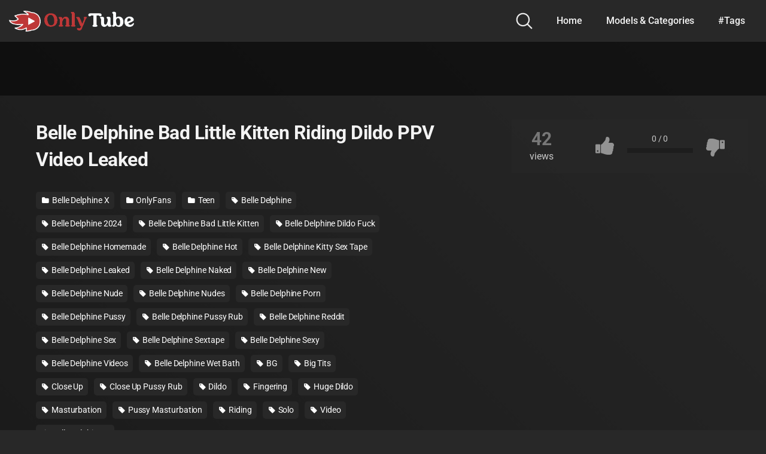

--- FILE ---
content_type: text/html; charset=UTF-8
request_url: https://onlytube.org/belle-delphine-bad-little-kitten-riding-dildo-ppv-video-leaked/
body_size: 15121
content:
<!DOCTYPE html><html lang="en-US" prefix="og: https://ogp.me/ns#"><head><meta charset="UTF-8"><meta name="viewport" content="width=device-width, initial-scale=1, shrink-to-fit=no"><link rel="profile" href="https://gmpg.org/xfn/11"><meta property="fb:app_id" content="966242223397117" /><meta property="og:url" content="https://onlytube.org/belle-delphine-bad-little-kitten-riding-dildo-ppv-video-leaked/" /><meta property="og:type" content="article" /><meta property="og:title" content="Belle Delphine Bad Little Kitten Riding Dildo PPV Video Leaked" /><meta property="og:description" content="Belle Delphine Bad Little Kitten Riding Dildo PPV Video Leaked" /><meta property="og:image" content="https://onlytube.org/wp-content/uploads/2024/05/thumb-1-53.jpg" /><meta property="og:image:width" content="200" /><meta property="og:image:height" content="200" /><meta name="twitter:card" content="summary"><meta name="twitter:title" content="Belle Delphine Bad Little Kitten Riding Dildo PPV Video Leaked"><meta name="twitter:description" content="Belle Delphine Bad Little Kitten Riding Dildo PPV Video Leaked"><meta name="twitter:image" content="https://onlytube.org/wp-content/uploads/2024/05/thumb-1-53.jpg"><title>Belle Delphine Bad Little Kitten Riding Dildo PPV Video Leaked - OnlyTube.org</title><meta name="robots" content="follow, index, max-snippet:-1, max-video-preview:-1, max-image-preview:large"/><link rel="canonical" href="https://onlytube.org/belle-delphine-bad-little-kitten-riding-dildo-ppv-video-leaked/" /><meta property="og:locale" content="en_US" /><meta property="og:type" content="article" /><meta property="og:title" content="Belle Delphine Bad Little Kitten Riding Dildo PPV Video Leaked - OnlyTube.org" /><meta property="og:description" content="[...]&lt;p&gt;&lt;a class=&quot;btn btn-primary wpst-read-more-link&quot; href=&quot;https://onlytube.org/belle-delphine-bad-little-kitten-riding-dildo-ppv-video-leaked/&quot;&gt;Read More...&lt;/a&gt;&lt;/p&gt;" /><meta property="og:url" content="https://onlytube.org/belle-delphine-bad-little-kitten-riding-dildo-ppv-video-leaked/" /><meta property="og:site_name" content="OnlyTube.org" /><meta property="article:tag" content="Belle Delphine" /><meta property="article:tag" content="Belle Delphine 2024" /><meta property="article:tag" content="Belle Delphine Bad Little Kitten" /><meta property="article:tag" content="Belle Delphine Dildo Fuck" /><meta property="article:tag" content="Belle Delphine Homemade" /><meta property="article:tag" content="Belle Delphine Hot" /><meta property="article:tag" content="Belle Delphine Kitty Sex Tape" /><meta property="article:tag" content="Belle Delphine Leaked" /><meta property="article:tag" content="Belle Delphine Naked" /><meta property="article:tag" content="Belle Delphine New" /><meta property="article:tag" content="Belle Delphine Nude" /><meta property="article:tag" content="Belle Delphine Nudes" /><meta property="article:tag" content="Belle Delphine Porn" /><meta property="article:tag" content="Belle Delphine Pussy" /><meta property="article:tag" content="Belle Delphine Pussy Rub" /><meta property="article:tag" content="Belle Delphine Reddit" /><meta property="article:tag" content="Belle Delphine Sex" /><meta property="article:tag" content="Belle Delphine Sextape" /><meta property="article:tag" content="Belle Delphine Sexy" /><meta property="article:tag" content="Belle Delphine Videos" /><meta property="article:tag" content="Belle Delphine Wet Bath" /><meta property="article:tag" content="BG" /><meta property="article:tag" content="Big Tits" /><meta property="article:tag" content="Close Up" /><meta property="article:tag" content="Close Up Pussy Rub" /><meta property="article:tag" content="Dildo" /><meta property="article:tag" content="Fingering" /><meta property="article:tag" content="Huge Dildo" /><meta property="article:tag" content="Masturbation" /><meta property="article:tag" content="Pussy Masturbation" /><meta property="article:tag" content="Riding" /><meta property="article:tag" content="Solo" /><meta property="article:tag" content="Video" /><meta property="article:section" content="Belle Delphine X" /><meta property="og:image" content="https://onlytube.org/wp-content/uploads/2024/05/thumb-1-53.jpg" /><meta property="og:image:secure_url" content="https://onlytube.org/wp-content/uploads/2024/05/thumb-1-53.jpg" /><meta property="og:image:width" content="720" /><meta property="og:image:height" content="720" /><meta property="og:image:alt" content="Belle Delphine Bad Little Kitten Riding Dildo PPV Video Leaked" /><meta property="og:image:type" content="image/jpeg" /><meta name="twitter:card" content="summary_large_image" /><meta name="twitter:title" content="Belle Delphine Bad Little Kitten Riding Dildo PPV Video Leaked - OnlyTube.org" /><meta name="twitter:description" content="[...]&lt;p&gt;&lt;a class=&quot;btn btn-primary wpst-read-more-link&quot; href=&quot;https://onlytube.org/belle-delphine-bad-little-kitten-riding-dildo-ppv-video-leaked/&quot;&gt;Read More...&lt;/a&gt;&lt;/p&gt;" /><meta name="twitter:image" content="https://onlytube.org/wp-content/uploads/2024/05/thumb-1-53.jpg" /><meta name="twitter:label1" content="Written by" /><meta name="twitter:data1" content="admin" /><meta name="twitter:label2" content="Time to read" /><meta name="twitter:data2" content="Less than a minute" /><link rel='dns-prefetch' href='//vjs.zencdn.net' /><link rel='dns-prefetch' href='//unpkg.com' /><link rel='dns-prefetch' href='//www.googletagmanager.com' /><link rel='dns-prefetch' href='//fonts.googleapis.com' /><link rel="alternate" type="application/rss+xml" title="OnlyTube.org &raquo; Feed" href="https://onlytube.org/feed/" /><link rel="alternate" type="application/rss+xml" title="OnlyTube.org &raquo; Comments Feed" href="https://onlytube.org/comments/feed/" /><link rel="alternate" type="application/rss+xml" title="OnlyTube.org &raquo; Belle Delphine Bad Little Kitten Riding Dildo PPV Video Leaked Comments Feed" href="https://onlytube.org/belle-delphine-bad-little-kitten-riding-dildo-ppv-video-leaked/feed/" /><link rel="alternate" title="oEmbed (JSON)" type="application/json+oembed" href="https://onlytube.org/wp-json/oembed/1.0/embed?url=https%3A%2F%2Fonlytube.org%2Fbelle-delphine-bad-little-kitten-riding-dildo-ppv-video-leaked%2F" /><link rel="alternate" title="oEmbed (XML)" type="text/xml+oembed" href="https://onlytube.org/wp-json/oembed/1.0/embed?url=https%3A%2F%2Fonlytube.org%2Fbelle-delphine-bad-little-kitten-riding-dildo-ppv-video-leaked%2F&#038;format=xml" /><link data-optimized="2" rel="stylesheet" href="https://onlytube.org/wp-content/litespeed/css/33f98c715304de9b209f03529d82d764.css?ver=bc772" /> <script type="text/javascript" src="https://onlytube.org/wp-includes/js/jquery/jquery.min.js?ver=3.7.1" id="jquery-core-js"></script> <script data-optimized="1" type="text/javascript" src="https://onlytube.org/wp-content/litespeed/js/b04c8992c1e2c20c4281d550037391c4.js?ver=5cf4f" id="jquery-migrate-js" defer data-deferred="1"></script> 
 <script type="text/javascript" src="https://www.googletagmanager.com/gtag/js?id=GT-NGWVLPKL" id="google_gtagjs-js" defer data-deferred="1"></script> <script type="text/javascript" id="google_gtagjs-js-after" src="[data-uri]" defer></script> <link rel="https://api.w.org/" href="https://onlytube.org/wp-json/" /><link rel="alternate" title="JSON" type="application/json" href="https://onlytube.org/wp-json/wp/v2/posts/36257" /><link rel="EditURI" type="application/rsd+xml" title="RSD" href="https://onlytube.org/xmlrpc.php?rsd" /><meta name="generator" content="WordPress 6.9" /><link rel='shortlink' href='https://onlytube.org/?p=36257' /><meta name="generator" content="Site Kit by Google 1.171.0" /><link rel="pingback" href="https://onlytube.org/xmlrpc.php"><meta name="mobile-web-app-capable" content="yes"><meta name="apple-mobile-web-app-capable" content="yes"><meta name="apple-mobile-web-app-title" content="OnlyTube.org - Leaked Premium OnlyFans Amateur Porn Private XXX Content Video&#039;s in Full 4k/HD"><link rel="icon" href="https://onlytube.org/wp-content/uploads/2024/02/favico_red-150x112.png" sizes="32x32" /><link rel="icon" href="https://onlytube.org/wp-content/uploads/2024/02/favico_red.png" sizes="192x192" /><link rel="apple-touch-icon" href="https://onlytube.org/wp-content/uploads/2024/02/favico_red.png" /><meta name="msapplication-TileImage" content="https://onlytube.org/wp-content/uploads/2024/02/favico_red.png" /></head><body class="wp-singular post-template-default single single-post postid-36257 single-format-standard wp-custom-logo wp-embed-responsive wp-theme-kolortube"><div class="body-gradient"></div><div class="site" id="page"><div id="wrapper-navbar" itemscope itemtype="https://schema.org/WebSite"><a class="skip-link sr-only sr-only-focusable" href="#content">Skip to content</a><nav class="navbar navbar-expand-md navbar-dark"><div class="bg-darken"></div><div class="container container-lg nav-container">
<a href="https://onlytube.org/" class="navbar-brand custom-logo-link" rel="home"><img data-lazyloaded="1" src="[data-uri]" width="669" height="112" data-src="https://onlytube.org/wp-content/uploads/2024/02/red_white_01.png" class="img-fluid" alt="OnlyTube.org" decoding="async" fetchpriority="high" data-srcset="https://onlytube.org/wp-content/uploads/2024/02/red_white_01.png 669w, https://onlytube.org/wp-content/uploads/2024/02/red_white_01-300x50.png 300w, https://onlytube.org/wp-content/uploads/2024/02/red_white_01-400x67.png 400w" data-sizes="(max-width: 669px) 100vw, 669px" /><noscript><img width="669" height="112" src="https://onlytube.org/wp-content/uploads/2024/02/red_white_01.png" class="img-fluid" alt="OnlyTube.org" decoding="async" fetchpriority="high" srcset="https://onlytube.org/wp-content/uploads/2024/02/red_white_01.png 669w, https://onlytube.org/wp-content/uploads/2024/02/red_white_01-300x50.png 300w, https://onlytube.org/wp-content/uploads/2024/02/red_white_01-400x67.png 400w" sizes="(max-width: 669px) 100vw, 669px" /></noscript></a><div class="search-nav"><div class="header-search-toggle">
<img data-lazyloaded="1" src="[data-uri]" data-src="https://onlytube.org/wp-content/themes/kolortube/img/search.svg" width="28" height="28" style="fill: rgba(255,255,255,0.9)!important;"><noscript><img src="https://onlytube.org/wp-content/themes/kolortube/img/search.svg" width="28" height="28" style="fill: rgba(255,255,255,0.9)!important;"></noscript></div>
<button class="navbar-toggler hamburger hamburger--slider" type="button" data-toggle="collapse" data-target="#navbarNavDropdown" aria-controls="navbarNavDropdown" aria-expanded="false" aria-label="Toggle navigation">
<span class="hamburger-box">
<span class="hamburger-inner"></span>
</span>
</button><div id="navbarNavDropdown" class="collapse navbar-collapse"><ul id="menu-main-menu" class="navbar-nav ml-auto"><li itemscope="itemscope" itemtype="https://www.schema.org/SiteNavigationElement" id="menu-item-11" class="menu-item menu-item-type-custom menu-item-object-custom menu-item-home menu-item-11 nav-item"><a title="Home" href="https://onlytube.org" class="nav-link">Home</a></li><li itemscope="itemscope" itemtype="https://www.schema.org/SiteNavigationElement" id="menu-item-12" class="menu-item menu-item-type-post_type menu-item-object-page menu-item-12 nav-item"><a title="Models &amp; Categories" href="https://onlytube.org/categories/" class="nav-link">Models &#038; Categories</a></li><li itemscope="itemscope" itemtype="https://www.schema.org/SiteNavigationElement" id="menu-item-13" class="menu-item menu-item-type-post_type menu-item-object-page menu-item-13 nav-item"><a title="#Tags" href="https://onlytube.org/tags/" class="nav-link">#Tags</a></li></ul></div></div></div></nav><div class="header-search-form"><form role="search" method="get" class="search-form" action="https://onlytube.org/">
<input type="search" class="search-field" placeholder="Search..." value="" name="s" title="Search for:" /></form></div></div><div class="wrapper" id="single-wrapper"><article id="post-36257" class="post-36257 post type-post status-publish format-standard has-post-thumbnail hentry category-belle-delphine-x category-onlyfans category-teen tag-belle-delphine tag-belle-delphine-2024 tag-belle-delphine-bad-little-kitten tag-belle-delphine-dildo-fuck tag-belle-delphine-homemade tag-belle-delphine-hot tag-belle-delphine-kitty-sex-tape tag-belle-delphine-leaked tag-belle-delphine-naked tag-belle-delphine-new tag-belle-delphine-nude tag-belle-delphine-nudes tag-belle-delphine-porn tag-belle-delphine-pussy tag-belle-delphine-pussy-rub tag-belle-delphine-reddit tag-belle-delphine-sex tag-belle-delphine-sextape tag-belle-delphine-sexy tag-belle-delphine-videos tag-belle-delphine-wet-bath tag-bg tag-big-tits tag-close-up tag-close-up-pussy-rub tag-dildo tag-fingering tag-huge-dildo tag-masturbation tag-pussy-masturbation tag-riding tag-solo tag-video actors-belle-delphine-x" itemprop="video" itemscope itemtype="https://schema.org/VideoObject"><section class="single-video-player"><div class="container"><div class="row"><div class="col-12 col-md-10 mx-auto"><div class="responsive-player video-player"><meta itemprop="author" content="admin" /><meta itemprop="name" content="Belle Delphine Bad Little Kitten Riding Dildo PPV Video Leaked" /><meta itemprop="description" content="Belle Delphine Bad Little Kitten Riding Dildo PPV Video Leaked" /><meta itemprop="duration" content="P0DT0H15M8S" /><meta itemprop="thumbnailUrl" content="https://onlytube.org/wp-content/uploads/2024/05/thumb-1-53.jpg" /><meta itemprop="contentURL" content="https://onlytube.org/videos/Belle-Delphine-Bad-Little-Kitten-Riding-Dildo-PPV-Video-Leaked.mp4" /><meta itemprop="uploadDate" content="2024-05-03T21:00:42+00:00" />
<iframe src="https://onlytube.org/wp-content/plugins/clean-tube-player/public/player-x.php?q=[base64]" frameborder="0" scrolling="no" allowfullscreen></iframe></div></div></div></div></section><section class="single-video-infos"><div class="container"><div class="row d-flex justify-content-between"><div class="col-12 col-md-8 col-left"><h1>Belle Delphine Bad Little Kitten Riding Dildo PPV Video Leaked</h1><div class="row tags-list"><div class="col-12 col-md-10"><div class="list"><a href="https://onlytube.org/category/belle-delphine-x/" class="label" title="Belle Delphine X"><i class="fa fa-folder"></i> Belle Delphine X</a><a href="https://onlytube.org/category/onlyfans/" class="label" title="OnlyFans"><i class="fa fa-folder"></i> OnlyFans</a><a href="https://onlytube.org/category/teen/" class="label" title="Teen"><i class="fa fa-folder"></i> Teen</a><a href="https://onlytube.org/tag/belle-delphine/" class="label" title="Belle Delphine"><i class="fa fa-tag"></i> Belle Delphine</a><a href="https://onlytube.org/tag/belle-delphine-2024/" class="label" title="Belle Delphine 2024"><i class="fa fa-tag"></i> Belle Delphine 2024</a><a href="https://onlytube.org/tag/belle-delphine-bad-little-kitten/" class="label" title="Belle Delphine Bad Little Kitten"><i class="fa fa-tag"></i> Belle Delphine Bad Little Kitten</a><a href="https://onlytube.org/tag/belle-delphine-dildo-fuck/" class="label" title="Belle Delphine Dildo Fuck"><i class="fa fa-tag"></i> Belle Delphine Dildo Fuck</a><a href="https://onlytube.org/tag/belle-delphine-homemade/" class="label" title="Belle Delphine Homemade"><i class="fa fa-tag"></i> Belle Delphine Homemade</a><a href="https://onlytube.org/tag/belle-delphine-hot/" class="label" title="Belle Delphine Hot"><i class="fa fa-tag"></i> Belle Delphine Hot</a><a href="https://onlytube.org/tag/belle-delphine-kitty-sex-tape/" class="label" title="Belle Delphine Kitty Sex Tape"><i class="fa fa-tag"></i> Belle Delphine Kitty Sex Tape</a><a href="https://onlytube.org/tag/belle-delphine-leaked/" class="label" title="Belle Delphine Leaked"><i class="fa fa-tag"></i> Belle Delphine Leaked</a><a href="https://onlytube.org/tag/belle-delphine-naked/" class="label" title="Belle Delphine Naked"><i class="fa fa-tag"></i> Belle Delphine Naked</a><a href="https://onlytube.org/tag/belle-delphine-new/" class="label" title="Belle Delphine New"><i class="fa fa-tag"></i> Belle Delphine New</a><a href="https://onlytube.org/tag/belle-delphine-nude/" class="label" title="Belle Delphine Nude"><i class="fa fa-tag"></i> Belle Delphine Nude</a><a href="https://onlytube.org/tag/belle-delphine-nudes/" class="label" title="Belle Delphine Nudes"><i class="fa fa-tag"></i> Belle Delphine Nudes</a><a href="https://onlytube.org/tag/belle-delphine-porn/" class="label" title="Belle Delphine Porn"><i class="fa fa-tag"></i> Belle Delphine Porn</a><a href="https://onlytube.org/tag/belle-delphine-pussy/" class="label" title="Belle Delphine Pussy"><i class="fa fa-tag"></i> Belle Delphine Pussy</a><a href="https://onlytube.org/tag/belle-delphine-pussy-rub/" class="label" title="Belle Delphine Pussy Rub"><i class="fa fa-tag"></i> Belle Delphine Pussy Rub</a><a href="https://onlytube.org/tag/belle-delphine-reddit/" class="label" title="Belle Delphine Reddit"><i class="fa fa-tag"></i> Belle Delphine Reddit</a><a href="https://onlytube.org/tag/belle-delphine-sex/" class="label" title="Belle Delphine Sex"><i class="fa fa-tag"></i> Belle Delphine Sex</a><a href="https://onlytube.org/tag/belle-delphine-sextape/" class="label" title="Belle Delphine Sextape"><i class="fa fa-tag"></i> Belle Delphine Sextape</a><a href="https://onlytube.org/tag/belle-delphine-sexy/" class="label" title="Belle Delphine Sexy"><i class="fa fa-tag"></i> Belle Delphine Sexy</a><a href="https://onlytube.org/tag/belle-delphine-videos/" class="label" title="Belle Delphine Videos"><i class="fa fa-tag"></i> Belle Delphine Videos</a><a href="https://onlytube.org/tag/belle-delphine-wet-bath/" class="label" title="Belle Delphine Wet Bath"><i class="fa fa-tag"></i> Belle Delphine Wet Bath</a><a href="https://onlytube.org/tag/bg/" class="label" title="BG"><i class="fa fa-tag"></i> BG</a><a href="https://onlytube.org/tag/big-tits/" class="label" title="Big Tits"><i class="fa fa-tag"></i> Big Tits</a><a href="https://onlytube.org/tag/close-up/" class="label" title="Close Up"><i class="fa fa-tag"></i> Close Up</a><a href="https://onlytube.org/tag/close-up-pussy-rub/" class="label" title="Close Up Pussy Rub"><i class="fa fa-tag"></i> Close Up Pussy Rub</a><a href="https://onlytube.org/tag/dildo/" class="label" title="Dildo"><i class="fa fa-tag"></i> Dildo</a><a href="https://onlytube.org/tag/fingering/" class="label" title="Fingering"><i class="fa fa-tag"></i> Fingering</a><a href="https://onlytube.org/tag/huge-dildo/" class="label" title="Huge Dildo"><i class="fa fa-tag"></i> Huge Dildo</a><a href="https://onlytube.org/tag/masturbation/" class="label" title="Masturbation"><i class="fa fa-tag"></i> Masturbation</a><a href="https://onlytube.org/tag/pussy-masturbation/" class="label" title="Pussy Masturbation"><i class="fa fa-tag"></i> Pussy Masturbation</a><a href="https://onlytube.org/tag/riding/" class="label" title="Riding"><i class="fa fa-tag"></i> Riding</a><a href="https://onlytube.org/tag/solo/" class="label" title="Solo"><i class="fa fa-tag"></i> Solo</a><a href="https://onlytube.org/tag/video/" class="label" title="Video"><i class="fa fa-tag"></i> Video</a><a href="https://onlytube.org/actor/belle-delphine-x/" class="label" title="Belle Delphine X"><i class="fa fa-star"></i> Belle Delphine X</a></div></div></div></div><div class="col-12 col-md-4"><div class="video-actions"><div id="video-views" class="video-actions-box"><span class="views-number">41</span> <span class="views-title">views</span></div><div id="video-rate" class="video-actions-box"><div class="post-like"><a href="#" data-post_id="36257" data-post_like="like"><span class="like" title="I like this"><span id="more"><i class="fa fa-thumbs-up"></i></span></a><div class="rating-likes-bar"><div class="likes"><span class="likes_count">0</span> / <span class="dislikes_count">0</span></div><div class="rating-bar"><div class="rating-bar-meter"></div></div></div>
<a href="#" data-post_id="36257" data-post_like="dislike">
<span title="I dislike this" class="qtip dislike"><span id="less"><i class="fa fa-thumbs-down fa-flip-horizontal"></i></span></span>
</a></div></div></div></div></div></div></section></article><section class="related-videos"><div class="video-loop"><div class="container container-lg p-0"><h2 class="text-center">You like this video? You will also like...</h2><div class="row no-gutters"><div class=" col-6 col-md-4 col-lg-3 col-xl-2"><div
class="video-block thumbs-rotation"
data-post-id="43363"
data-thumbs="https://onlytube.org/wp-content/uploads/2024/07/thumb-1-196.jpg,https://onlytube.org/wp-content/uploads/2024/07/thumb-2-196.jpg,https://onlytube.org/wp-content/uploads/2024/07/thumb-3-196.jpg,https://onlytube.org/wp-content/uploads/2024/07/thumb-4-196.jpg,https://onlytube.org/wp-content/uploads/2024/07/thumb-5-196.jpg"
>
<a class="thumb" href="https://onlytube.org/natalie-roush-wet-tits-in-naked-hose-play-video-leaked/"><div class="video-debounce-bar"></div><div class="lds-dual-ring"></div>
<img class="video-img img-fluid" data-src="https://onlytube.org/wp-content/uploads/2024/07/thumb-1-196-400x400.jpg" alt="Natalie Roush Wet Tits in Naked Hose Play Video Leaked"><div class="video-preview"></div>
</a>
<a class="infos" href="https://onlytube.org/natalie-roush-wet-tits-in-naked-hose-play-video-leaked/" title="Natalie Roush Wet Tits in Naked Hose Play Video Leaked">
<span class="title">Natalie Roush Wet Tits in Naked Hose Play Video Leaked</span><div class="video-datas">
<span class="views-number"><i class="fa fa-eye"></i> 91</span>
<span class="duration">06:04</span></div>
</a></div></div><div class=" col-6 col-md-4 col-lg-3 col-xl-2"><div
class="video-block thumbs-rotation"
data-post-id="53857"
data-thumbs="https://onlytube.org/wp-content/uploads/2024/11/thumb-1-128.jpg,https://onlytube.org/wp-content/uploads/2024/11/thumb-2-128.jpg,https://onlytube.org/wp-content/uploads/2024/11/thumb-3-128.jpg,https://onlytube.org/wp-content/uploads/2024/11/thumb-4-128.jpg,https://onlytube.org/wp-content/uploads/2024/11/thumb-5-128.jpg"
>
<a class="thumb" href="https://onlytube.org/utahjaz-fucked-hard-and-cum-inside-tight-pussy-video-leaked/"><div class="video-debounce-bar"></div><div class="lds-dual-ring"></div>
<img class="video-img img-fluid" data-src="https://onlytube.org/wp-content/uploads/2024/11/thumb-1-128-400x400.jpg" alt="Utahjaz Fucked Hard And Cum Inside Tight Pussy Video Leaked"><div class="video-preview"></div>
</a>
<a class="infos" href="https://onlytube.org/utahjaz-fucked-hard-and-cum-inside-tight-pussy-video-leaked/" title="Utahjaz Fucked Hard And Cum Inside Tight Pussy Video Leaked">
<span class="title">Utahjaz Fucked Hard And Cum Inside Tight Pussy Video Leaked</span><div class="video-datas">
<span class="views-number"><i class="fa fa-eye"></i> 225</span>
<span class="duration">11:21</span></div>
</a></div></div><div class=" col-6 col-md-4 col-lg-3 col-xl-2"><div
class="video-block thumbs-rotation"
data-post-id="29305"
data-thumbs="https://onlytube.org/wp-content/uploads/2024/03/thumb-1-4767.jpg,https://onlytube.org/wp-content/uploads/2024/03/thumb-2-4764.jpg,https://onlytube.org/wp-content/uploads/2024/03/thumb-4-4760.jpg,https://onlytube.org/wp-content/uploads/2024/03/thumb-5-4760.jpg"
>
<a class="thumb" href="https://onlytube.org/kleopwtrx-onlyfans-nude-dildo-masturbating-porn-video/"><div class="video-debounce-bar"></div><div class="lds-dual-ring"></div>
<img class="video-img img-fluid" data-src="https://onlytube.org/wp-content/uploads/2024/03/thumb-1-4767-400x400.jpg" alt="Kleopwtrx OnlyFans Nude Dildo Masturbating Porn Video"><div class="video-preview"></div>
</a>
<a class="infos" href="https://onlytube.org/kleopwtrx-onlyfans-nude-dildo-masturbating-porn-video/" title="Kleopwtrx OnlyFans Nude Dildo Masturbating Porn Video">
<span class="title">Kleopwtrx OnlyFans Nude Dildo Masturbating Porn Video</span><div class="video-datas">
<span class="views-number"><i class="fa fa-eye"></i> 24</span>
<span class="duration">11:02</span></div>
</a></div></div><div class=" col-6 col-md-4 col-lg-3 col-xl-2"><div
class="video-block thumbs-rotation"
data-post-id="48453"
data-thumbs="https://onlytube.org/wp-content/uploads/2024/08/thumb-1-421.jpg,https://onlytube.org/wp-content/uploads/2024/08/thumb-2-422.jpg,https://onlytube.org/wp-content/uploads/2024/08/thumb-3-422.jpg,https://onlytube.org/wp-content/uploads/2024/08/thumb-4-424.jpg,https://onlytube.org/wp-content/uploads/2024/08/thumb-5-424.jpg"
>
<a class="thumb" href="https://onlytube.org/lacy-lennon-nude-pov-blowjob-swallow-video-leaked/"><div class="video-debounce-bar"></div><div class="lds-dual-ring"></div>
<img class="video-img img-fluid" data-src="https://onlytube.org/wp-content/uploads/2024/08/thumb-1-421-400x400.jpg" alt="Lacy Lennon Nude POV Blowjob Swallow Video Leaked"><div class="video-preview"></div>
</a>
<a class="infos" href="https://onlytube.org/lacy-lennon-nude-pov-blowjob-swallow-video-leaked/" title="Lacy Lennon Nude POV Blowjob Swallow Video Leaked">
<span class="title">Lacy Lennon Nude POV Blowjob Swallow Video Leaked</span><div class="video-datas">
<span class="views-number"><i class="fa fa-eye"></i> 106</span>
<span class="duration">08:23</span></div>
</a></div></div><div class=" col-6 col-md-4 col-lg-3 col-xl-2"><div
class="video-block thumbs-rotation"
data-post-id="2334"
data-thumbs="https://onlytube.org/wp-content/uploads/2024/03/thumb-1-269.jpg,https://onlytube.org/wp-content/uploads/2024/03/thumb-2-268.jpg,https://onlytube.org/wp-content/uploads/2024/03/thumb-3-268.jpg,https://onlytube.org/wp-content/uploads/2024/03/thumb-4-269.jpg,https://onlytube.org/wp-content/uploads/2024/03/thumb-5-268.jpg"
>
<a class="thumb" href="https://onlytube.org/sophie-rain-thong-strip-ass-tease-onlyfans-video/"><div class="video-debounce-bar"></div><div class="lds-dual-ring"></div>
<img class="video-img img-fluid" data-src="https://onlytube.org/wp-content/uploads/2024/03/thumb-1-269-400x400.jpg" alt="Sophie Rain Thong Strip Ass Tease Onlyfans Video"><div class="video-preview"></div>
</a>
<a class="infos" href="https://onlytube.org/sophie-rain-thong-strip-ass-tease-onlyfans-video/" title="Sophie Rain Thong Strip Ass Tease Onlyfans Video">
<span class="title">Sophie Rain Thong Strip Ass Tease Onlyfans Video</span><div class="video-datas">
<span class="views-number"><i class="fa fa-eye"></i> 89</span>
<span class="duration">02:21</span></div>
</a></div></div><div class=" col-6 col-md-4 col-lg-3 col-xl-2"><div
class="video-block thumbs-rotation"
data-post-id="13384"
data-thumbs="https://onlytube.org/wp-content/uploads/2024/03/thumb-1-2112.jpg,https://onlytube.org/wp-content/uploads/2024/03/thumb-2-2109.jpg,https://onlytube.org/wp-content/uploads/2024/03/thumb-3-2108.jpg,https://onlytube.org/wp-content/uploads/2024/03/thumb-4-2109.jpg,https://onlytube.org/wp-content/uploads/2024/03/thumb-5-2108.jpg"
>
<a class="thumb" href="https://onlytube.org/vicky-stark-fucking-pussy-toy-video-leaked/"><div class="video-debounce-bar"></div><div class="lds-dual-ring"></div>
<img class="video-img img-fluid" data-src="https://onlytube.org/wp-content/uploads/2024/03/thumb-1-2112-400x400.jpg" alt="Vicky Stark Fucking Pussy Toy Video Leaked"><div class="video-preview"></div>
</a>
<a class="infos" href="https://onlytube.org/vicky-stark-fucking-pussy-toy-video-leaked/" title="Vicky Stark Fucking Pussy Toy Video Leaked">
<span class="title">Vicky Stark Fucking Pussy Toy Video Leaked</span><div class="video-datas">
<span class="views-number"><i class="fa fa-eye"></i> 19</span>
<span class="duration">04:41</span></div>
</a></div></div><div class=" col-6 col-md-4 col-lg-3 col-xl-2"><div
class="video-block thumbs-rotation"
data-post-id="43339"
data-thumbs="https://onlytube.org/wp-content/uploads/2024/07/thumb-1-192.jpg,https://onlytube.org/wp-content/uploads/2024/07/thumb-2-192.jpg,https://onlytube.org/wp-content/uploads/2024/07/thumb-3-192.jpg,https://onlytube.org/wp-content/uploads/2024/07/thumb-4-192.jpg,https://onlytube.org/wp-content/uploads/2024/07/thumb-5-192.jpg"
>
<a class="thumb" href="https://onlytube.org/heidi-lee-bocanegra-pussy-play/"><div class="video-debounce-bar"></div><div class="lds-dual-ring"></div>
<img class="video-img img-fluid" data-src="https://onlytube.org/wp-content/uploads/2024/07/thumb-1-192.jpg" alt="Heidi Lee Bocanegra Pussy Play"><div class="video-preview"></div>
</a>
<a class="infos" href="https://onlytube.org/heidi-lee-bocanegra-pussy-play/" title="Heidi Lee Bocanegra Pussy Play">
<span class="title">Heidi Lee Bocanegra Pussy Play</span><div class="video-datas">
<span class="views-number"><i class="fa fa-eye"></i> 40</span>
<span class="duration">01:01</span></div>
</a></div></div><div class=" col-6 col-md-4 col-lg-3 col-xl-2"><div
class="video-block thumbs-rotation"
data-post-id="3701"
data-thumbs="https://onlytube.org/wp-content/uploads/2024/03/thumb-1-497.jpg,https://onlytube.org/wp-content/uploads/2024/03/thumb-2-496.jpg,https://onlytube.org/wp-content/uploads/2024/03/thumb-3-496.jpg,https://onlytube.org/wp-content/uploads/2024/03/thumb-4-497.jpg,https://onlytube.org/wp-content/uploads/2024/03/thumb-5-494.jpg"
>
<a class="thumb" href="https://onlytube.org/brandy-gordon-bikini-strip-simulated-sex-video-leaked/"><div class="video-debounce-bar"></div><div class="lds-dual-ring"></div>
<img class="video-img img-fluid" data-src="https://onlytube.org/wp-content/uploads/2024/03/thumb-1-497-400x400.jpg" alt="Brandy Gordon Bikini Strip Simulated Sex Video Leaked"><div class="video-preview"></div>
</a>
<a class="infos" href="https://onlytube.org/brandy-gordon-bikini-strip-simulated-sex-video-leaked/" title="Brandy Gordon Bikini Strip Simulated Sex Video Leaked">
<span class="title">Brandy Gordon Bikini Strip Simulated Sex Video Leaked</span><div class="video-datas">
<span class="views-number"><i class="fa fa-eye"></i> 107</span>
<span class="duration">07:21</span></div>
</a></div></div><div class=" col-6 col-md-4 col-lg-3 col-xl-2"><div
class="video-block thumbs-rotation"
data-post-id="35565"
data-thumbs="https://onlytube.org/wp-content/uploads/2024/04/thumb-1-391.jpg,https://onlytube.org/wp-content/uploads/2024/04/thumb-2-391.jpg,https://onlytube.org/wp-content/uploads/2024/04/thumb-3-390.jpg,https://onlytube.org/wp-content/uploads/2024/04/thumb-4-391.jpg,https://onlytube.org/wp-content/uploads/2024/04/thumb-5-391.jpg"
>
<a class="thumb" href="https://onlytube.org/w-bery-booty-mirror-selfies-onlyfans-video-leaked/"><div class="video-debounce-bar"></div><div class="lds-dual-ring"></div>
<img class="video-img img-fluid" data-src="https://onlytube.org/wp-content/uploads/2024/04/thumb-1-391.jpg" alt="W.bery Booty Mirror Selfies Onlyfans Video Leaked"><div class="video-preview"></div>
</a>
<a class="infos" href="https://onlytube.org/w-bery-booty-mirror-selfies-onlyfans-video-leaked/" title="W.bery Booty Mirror Selfies Onlyfans Video Leaked">
<span class="title">W.bery Booty Mirror Selfies Onlyfans Video Leaked</span><div class="video-datas">
<span class="views-number"><i class="fa fa-eye"></i> 1761</span>
<span class="rating"><i class="fa fa-thumbs-up"></i> 0%</span>
<span class="duration">00:17</span></div>
</a></div></div><div class=" col-6 col-md-4 col-lg-3 col-xl-2"><div
class="video-block thumbs-rotation"
data-post-id="52967"
data-thumbs="https://onlytube.org/wp-content/uploads/2024/10/thumb-1-133.jpg,https://onlytube.org/wp-content/uploads/2024/10/thumb-2-132.jpg,https://onlytube.org/wp-content/uploads/2024/10/thumb-3-130.jpg,https://onlytube.org/wp-content/uploads/2024/10/thumb-4-131.jpg,https://onlytube.org/wp-content/uploads/2024/10/thumb-5-131.jpg"
>
<a class="thumb" href="https://onlytube.org/rosi-karter-nude-missionary-fucking-video-leaked/"><div class="video-debounce-bar"></div><div class="lds-dual-ring"></div>
<img class="video-img img-fluid" data-src="https://onlytube.org/wp-content/uploads/2024/10/thumb-1-133-400x400.jpg" alt="Rosi Karter Nude Missionary Fucking Video Leaked"><div class="video-preview"></div>
</a>
<a class="infos" href="https://onlytube.org/rosi-karter-nude-missionary-fucking-video-leaked/" title="Rosi Karter Nude Missionary Fucking Video Leaked">
<span class="title">Rosi Karter Nude Missionary Fucking Video Leaked</span><div class="video-datas">
<span class="views-number"><i class="fa fa-eye"></i> 200</span>
<span class="duration">08:35</span></div>
</a></div></div><div class=" col-6 col-md-4 col-lg-3 col-xl-2"><div
class="video-block thumbs-rotation"
data-post-id="44841"
data-thumbs="https://onlytube.org/wp-content/uploads/2024/07/thumb-1-442.jpg,https://onlytube.org/wp-content/uploads/2024/07/thumb-2-442.jpg,https://onlytube.org/wp-content/uploads/2024/07/thumb-3-442.jpg,https://onlytube.org/wp-content/uploads/2024/07/thumb-4-442.jpg,https://onlytube.org/wp-content/uploads/2024/07/thumb-5-441.jpg"
>
<a class="thumb" href="https://onlytube.org/tameeka-car-blowjob-cumshot-onlyfans-video-leaked/"><div class="video-debounce-bar"></div><div class="lds-dual-ring"></div>
<img class="video-img img-fluid" data-src="https://onlytube.org/wp-content/uploads/2024/07/thumb-1-442-400x400.jpg" alt="Tameeka Car Blowjob Cumshot OnlyFans Video Leaked"><div class="video-preview"></div>
</a>
<a class="infos" href="https://onlytube.org/tameeka-car-blowjob-cumshot-onlyfans-video-leaked/" title="Tameeka Car Blowjob Cumshot OnlyFans Video Leaked">
<span class="title">Tameeka Car Blowjob Cumshot OnlyFans Video Leaked</span><div class="video-datas">
<span class="views-number"><i class="fa fa-eye"></i> 104</span>
<span class="duration">10:56</span></div>
</a></div></div><div class=" col-6 col-md-4 col-lg-3 col-xl-2"><div
class="video-block thumbs-rotation"
data-post-id="12179"
data-thumbs="https://onlytube.org/wp-content/uploads/2024/03/thumb-1-1911.jpg,https://onlytube.org/wp-content/uploads/2024/03/thumb-2-1908.jpg,https://onlytube.org/wp-content/uploads/2024/03/thumb-3-1907.jpg,https://onlytube.org/wp-content/uploads/2024/03/thumb-4-1909.jpg,https://onlytube.org/wp-content/uploads/2024/03/thumb-5-1907.jpg"
>
<a class="thumb" href="https://onlytube.org/malinkaa98-lingerie-pussy-masturbation-video-leaked/"><div class="video-debounce-bar"></div><div class="lds-dual-ring"></div>
<img class="video-img img-fluid" data-src="https://onlytube.org/wp-content/uploads/2024/03/thumb-1-1911-400x400.jpg" alt="Malinkaa98 Lingerie Pussy Masturbation Video Leaked"><div class="video-preview"></div>
</a>
<a class="infos" href="https://onlytube.org/malinkaa98-lingerie-pussy-masturbation-video-leaked/" title="Malinkaa98 Lingerie Pussy Masturbation Video Leaked">
<span class="title">Malinkaa98 Lingerie Pussy Masturbation Video Leaked</span><div class="video-datas">
<span class="views-number"><i class="fa fa-eye"></i> 70</span>
<span class="duration">10:07</span></div>
</a></div></div></div></div></div><div class="text-center">
<a class="btn btn-primary" href="https://onlytube.org/category/malinkaa98/">Show more related videos</a></div></section><section class="single-video-comments"><div class="container"><div class="row"><div class="col-12 col-md-6 mx-auto"><div class="comments-area" id="comments"><div id="respond" class="comment-respond"><h3 id="reply-title" class="comment-reply-title">Leave a Reply <small><a rel="nofollow" id="cancel-comment-reply-link" href="/belle-delphine-bad-little-kitten-riding-dildo-ppv-video-leaked/#respond" style="display:none;">Cancel reply</a></small></h3><p class="must-log-in">
You must be <a href="#wpst-login">logged in</a> to post a comment.</p></div></div></div></div></div></section></div><div id="wrapper-footer"><div class="container"><div class="row text-center"><div class="col-md-12"><footer class="site-footer" id="colophon"><div class="footer-menu-container"><div class="menu-footer-menu-container"><ul id="menu-footer-menu" class="menu"><li id="menu-item-15" class="menu-item menu-item-type-post_type menu-item-object-page menu-item-15"><a href="https://onlytube.org/dmca/"><b>DMCA Contact Form</b></a></li><li id="menu-item-14" class="menu-item menu-item-type-post_type menu-item-object-page menu-item-14"><a href="https://onlytube.org/18-u-s-c-2257/">18 U.S.C 2257</a></li><li id="menu-item-17" class="menu-item menu-item-type-post_type menu-item-object-page menu-item-17"><a href="https://onlytube.org/terms-of-use/">Terms of Use</a></li><li id="menu-item-16" class="menu-item menu-item-type-post_type menu-item-object-page menu-item-privacy-policy menu-item-16"><a rel="privacy-policy" href="https://onlytube.org/privacy-policy/">Privacy Policy</a></li><li id="menu-item-179" class="menu-item menu-item-type-custom menu-item-object-custom menu-item-179"><a href="https://onlytube.org/html-sitemap/">Sitemap</a></li></ul></div></div><div class="clear"></div><div class="site-info"><p>2024 - OnlyTube.org. All rights reserved.</p></div></footer></div></div></div></div></div> <script data-optimized="1" src="[data-uri]" defer></script> <script type="speculationrules">{"prefetch":[{"source":"document","where":{"and":[{"href_matches":"/*"},{"not":{"href_matches":["/wp-*.php","/wp-admin/*","/wp-content/uploads/*","/wp-content/*","/wp-content/plugins/*","/wp-content/themes/kolortube/*","/*\\?(.+)"]}},{"not":{"selector_matches":"a[rel~=\"nofollow\"]"}},{"not":{"selector_matches":".no-prefetch, .no-prefetch a"}}]},"eagerness":"conservative"}]}</script> <script data-optimized="1" type="text/javascript" src="https://onlytube.org/wp-content/litespeed/js/d6d4390c0ee8f0b94da5861e0ed44fb2.js?ver=44fb2" id="wpst-videojs-js" defer data-deferred="1"></script> <script data-optimized="1" type="text/javascript" src="https://onlytube.org/wp-content/litespeed/js/b01fcaa82011170330d0abf8ec87a26b.js?ver=7a26b" id="wpst-videojs-quality-selector-js" defer data-deferred="1"></script> <script data-optimized="1" type="text/javascript" src="https://onlytube.org/wp-content/litespeed/js/5359520571f76888d1ed0296bad8abf9.js?ver=47076" id="wpst-scripts-js" defer data-deferred="1"></script> <script data-optimized="1" type="text/javascript" src="https://onlytube.org/wp-content/litespeed/js/f43c1576dcded02d733fc0484be3d5a8.js?ver=9e1bb" id="wpst-slick-js-js" defer data-deferred="1"></script> <script data-optimized="1" type="text/javascript" id="wpst-main-js-extra" src="[data-uri]" defer></script> <script data-optimized="1" type="text/javascript" src="https://onlytube.org/wp-content/litespeed/js/c169f6694b35dde657a3bb7f9c9ca645.js?ver=ce20f" id="wpst-main-js" defer data-deferred="1"></script> <script data-optimized="1" type="text/javascript" src="https://onlytube.org/wp-content/litespeed/js/218240c1cc56fce90cfa1e2e9e3d2db1.js?ver=5ab3a" id="comment-reply-js" data-wp-strategy="async" fetchpriority="low" defer data-deferred="1"></script> <script type="text/javascript" src="https://onlytube.org/wp-content/plugins/litespeed-cache/assets/js/instant_click.min.js?ver=7.7" id="litespeed-cache-js" defer="defer" data-wp-strategy="defer"></script>  <script data-optimized="1" type="text/javascript" src="[data-uri]" defer></script> 
 <script data-no-optimize="1">window.lazyLoadOptions=Object.assign({},{threshold:300},window.lazyLoadOptions||{});!function(t,e){"object"==typeof exports&&"undefined"!=typeof module?module.exports=e():"function"==typeof define&&define.amd?define(e):(t="undefined"!=typeof globalThis?globalThis:t||self).LazyLoad=e()}(this,function(){"use strict";function e(){return(e=Object.assign||function(t){for(var e=1;e<arguments.length;e++){var n,a=arguments[e];for(n in a)Object.prototype.hasOwnProperty.call(a,n)&&(t[n]=a[n])}return t}).apply(this,arguments)}function o(t){return e({},at,t)}function l(t,e){return t.getAttribute(gt+e)}function c(t){return l(t,vt)}function s(t,e){return function(t,e,n){e=gt+e;null!==n?t.setAttribute(e,n):t.removeAttribute(e)}(t,vt,e)}function i(t){return s(t,null),0}function r(t){return null===c(t)}function u(t){return c(t)===_t}function d(t,e,n,a){t&&(void 0===a?void 0===n?t(e):t(e,n):t(e,n,a))}function f(t,e){et?t.classList.add(e):t.className+=(t.className?" ":"")+e}function _(t,e){et?t.classList.remove(e):t.className=t.className.replace(new RegExp("(^|\\s+)"+e+"(\\s+|$)")," ").replace(/^\s+/,"").replace(/\s+$/,"")}function g(t){return t.llTempImage}function v(t,e){!e||(e=e._observer)&&e.unobserve(t)}function b(t,e){t&&(t.loadingCount+=e)}function p(t,e){t&&(t.toLoadCount=e)}function n(t){for(var e,n=[],a=0;e=t.children[a];a+=1)"SOURCE"===e.tagName&&n.push(e);return n}function h(t,e){(t=t.parentNode)&&"PICTURE"===t.tagName&&n(t).forEach(e)}function a(t,e){n(t).forEach(e)}function m(t){return!!t[lt]}function E(t){return t[lt]}function I(t){return delete t[lt]}function y(e,t){var n;m(e)||(n={},t.forEach(function(t){n[t]=e.getAttribute(t)}),e[lt]=n)}function L(a,t){var o;m(a)&&(o=E(a),t.forEach(function(t){var e,n;e=a,(t=o[n=t])?e.setAttribute(n,t):e.removeAttribute(n)}))}function k(t,e,n){f(t,e.class_loading),s(t,st),n&&(b(n,1),d(e.callback_loading,t,n))}function A(t,e,n){n&&t.setAttribute(e,n)}function O(t,e){A(t,rt,l(t,e.data_sizes)),A(t,it,l(t,e.data_srcset)),A(t,ot,l(t,e.data_src))}function w(t,e,n){var a=l(t,e.data_bg_multi),o=l(t,e.data_bg_multi_hidpi);(a=nt&&o?o:a)&&(t.style.backgroundImage=a,n=n,f(t=t,(e=e).class_applied),s(t,dt),n&&(e.unobserve_completed&&v(t,e),d(e.callback_applied,t,n)))}function x(t,e){!e||0<e.loadingCount||0<e.toLoadCount||d(t.callback_finish,e)}function M(t,e,n){t.addEventListener(e,n),t.llEvLisnrs[e]=n}function N(t){return!!t.llEvLisnrs}function z(t){if(N(t)){var e,n,a=t.llEvLisnrs;for(e in a){var o=a[e];n=e,o=o,t.removeEventListener(n,o)}delete t.llEvLisnrs}}function C(t,e,n){var a;delete t.llTempImage,b(n,-1),(a=n)&&--a.toLoadCount,_(t,e.class_loading),e.unobserve_completed&&v(t,n)}function R(i,r,c){var l=g(i)||i;N(l)||function(t,e,n){N(t)||(t.llEvLisnrs={});var a="VIDEO"===t.tagName?"loadeddata":"load";M(t,a,e),M(t,"error",n)}(l,function(t){var e,n,a,o;n=r,a=c,o=u(e=i),C(e,n,a),f(e,n.class_loaded),s(e,ut),d(n.callback_loaded,e,a),o||x(n,a),z(l)},function(t){var e,n,a,o;n=r,a=c,o=u(e=i),C(e,n,a),f(e,n.class_error),s(e,ft),d(n.callback_error,e,a),o||x(n,a),z(l)})}function T(t,e,n){var a,o,i,r,c;t.llTempImage=document.createElement("IMG"),R(t,e,n),m(c=t)||(c[lt]={backgroundImage:c.style.backgroundImage}),i=n,r=l(a=t,(o=e).data_bg),c=l(a,o.data_bg_hidpi),(r=nt&&c?c:r)&&(a.style.backgroundImage='url("'.concat(r,'")'),g(a).setAttribute(ot,r),k(a,o,i)),w(t,e,n)}function G(t,e,n){var a;R(t,e,n),a=e,e=n,(t=Et[(n=t).tagName])&&(t(n,a),k(n,a,e))}function D(t,e,n){var a;a=t,(-1<It.indexOf(a.tagName)?G:T)(t,e,n)}function S(t,e,n){var a;t.setAttribute("loading","lazy"),R(t,e,n),a=e,(e=Et[(n=t).tagName])&&e(n,a),s(t,_t)}function V(t){t.removeAttribute(ot),t.removeAttribute(it),t.removeAttribute(rt)}function j(t){h(t,function(t){L(t,mt)}),L(t,mt)}function F(t){var e;(e=yt[t.tagName])?e(t):m(e=t)&&(t=E(e),e.style.backgroundImage=t.backgroundImage)}function P(t,e){var n;F(t),n=e,r(e=t)||u(e)||(_(e,n.class_entered),_(e,n.class_exited),_(e,n.class_applied),_(e,n.class_loading),_(e,n.class_loaded),_(e,n.class_error)),i(t),I(t)}function U(t,e,n,a){var o;n.cancel_on_exit&&(c(t)!==st||"IMG"===t.tagName&&(z(t),h(o=t,function(t){V(t)}),V(o),j(t),_(t,n.class_loading),b(a,-1),i(t),d(n.callback_cancel,t,e,a)))}function $(t,e,n,a){var o,i,r=(i=t,0<=bt.indexOf(c(i)));s(t,"entered"),f(t,n.class_entered),_(t,n.class_exited),o=t,i=a,n.unobserve_entered&&v(o,i),d(n.callback_enter,t,e,a),r||D(t,n,a)}function q(t){return t.use_native&&"loading"in HTMLImageElement.prototype}function H(t,o,i){t.forEach(function(t){return(a=t).isIntersecting||0<a.intersectionRatio?$(t.target,t,o,i):(e=t.target,n=t,a=o,t=i,void(r(e)||(f(e,a.class_exited),U(e,n,a,t),d(a.callback_exit,e,n,t))));var e,n,a})}function B(e,n){var t;tt&&!q(e)&&(n._observer=new IntersectionObserver(function(t){H(t,e,n)},{root:(t=e).container===document?null:t.container,rootMargin:t.thresholds||t.threshold+"px"}))}function J(t){return Array.prototype.slice.call(t)}function K(t){return t.container.querySelectorAll(t.elements_selector)}function Q(t){return c(t)===ft}function W(t,e){return e=t||K(e),J(e).filter(r)}function X(e,t){var n;(n=K(e),J(n).filter(Q)).forEach(function(t){_(t,e.class_error),i(t)}),t.update()}function t(t,e){var n,a,t=o(t);this._settings=t,this.loadingCount=0,B(t,this),n=t,a=this,Y&&window.addEventListener("online",function(){X(n,a)}),this.update(e)}var Y="undefined"!=typeof window,Z=Y&&!("onscroll"in window)||"undefined"!=typeof navigator&&/(gle|ing|ro)bot|crawl|spider/i.test(navigator.userAgent),tt=Y&&"IntersectionObserver"in window,et=Y&&"classList"in document.createElement("p"),nt=Y&&1<window.devicePixelRatio,at={elements_selector:".lazy",container:Z||Y?document:null,threshold:300,thresholds:null,data_src:"src",data_srcset:"srcset",data_sizes:"sizes",data_bg:"bg",data_bg_hidpi:"bg-hidpi",data_bg_multi:"bg-multi",data_bg_multi_hidpi:"bg-multi-hidpi",data_poster:"poster",class_applied:"applied",class_loading:"litespeed-loading",class_loaded:"litespeed-loaded",class_error:"error",class_entered:"entered",class_exited:"exited",unobserve_completed:!0,unobserve_entered:!1,cancel_on_exit:!0,callback_enter:null,callback_exit:null,callback_applied:null,callback_loading:null,callback_loaded:null,callback_error:null,callback_finish:null,callback_cancel:null,use_native:!1},ot="src",it="srcset",rt="sizes",ct="poster",lt="llOriginalAttrs",st="loading",ut="loaded",dt="applied",ft="error",_t="native",gt="data-",vt="ll-status",bt=[st,ut,dt,ft],pt=[ot],ht=[ot,ct],mt=[ot,it,rt],Et={IMG:function(t,e){h(t,function(t){y(t,mt),O(t,e)}),y(t,mt),O(t,e)},IFRAME:function(t,e){y(t,pt),A(t,ot,l(t,e.data_src))},VIDEO:function(t,e){a(t,function(t){y(t,pt),A(t,ot,l(t,e.data_src))}),y(t,ht),A(t,ct,l(t,e.data_poster)),A(t,ot,l(t,e.data_src)),t.load()}},It=["IMG","IFRAME","VIDEO"],yt={IMG:j,IFRAME:function(t){L(t,pt)},VIDEO:function(t){a(t,function(t){L(t,pt)}),L(t,ht),t.load()}},Lt=["IMG","IFRAME","VIDEO"];return t.prototype={update:function(t){var e,n,a,o=this._settings,i=W(t,o);{if(p(this,i.length),!Z&&tt)return q(o)?(e=o,n=this,i.forEach(function(t){-1!==Lt.indexOf(t.tagName)&&S(t,e,n)}),void p(n,0)):(t=this._observer,o=i,t.disconnect(),a=t,void o.forEach(function(t){a.observe(t)}));this.loadAll(i)}},destroy:function(){this._observer&&this._observer.disconnect(),K(this._settings).forEach(function(t){I(t)}),delete this._observer,delete this._settings,delete this.loadingCount,delete this.toLoadCount},loadAll:function(t){var e=this,n=this._settings;W(t,n).forEach(function(t){v(t,e),D(t,n,e)})},restoreAll:function(){var e=this._settings;K(e).forEach(function(t){P(t,e)})}},t.load=function(t,e){e=o(e);D(t,e)},t.resetStatus=function(t){i(t)},t}),function(t,e){"use strict";function n(){e.body.classList.add("litespeed_lazyloaded")}function a(){console.log("[LiteSpeed] Start Lazy Load"),o=new LazyLoad(Object.assign({},t.lazyLoadOptions||{},{elements_selector:"[data-lazyloaded]",callback_finish:n})),i=function(){o.update()},t.MutationObserver&&new MutationObserver(i).observe(e.documentElement,{childList:!0,subtree:!0,attributes:!0})}var o,i;t.addEventListener?t.addEventListener("load",a,!1):t.attachEvent("onload",a)}(window,document);</script><script defer src="https://static.cloudflareinsights.com/beacon.min.js/vcd15cbe7772f49c399c6a5babf22c1241717689176015" integrity="sha512-ZpsOmlRQV6y907TI0dKBHq9Md29nnaEIPlkf84rnaERnq6zvWvPUqr2ft8M1aS28oN72PdrCzSjY4U6VaAw1EQ==" data-cf-beacon='{"version":"2024.11.0","token":"252d5851dbc748038a1771a4fb667f79","r":1,"server_timing":{"name":{"cfCacheStatus":true,"cfEdge":true,"cfExtPri":true,"cfL4":true,"cfOrigin":true,"cfSpeedBrain":true},"location_startswith":null}}' crossorigin="anonymous"></script>
</body></html>
<!-- Page optimized by LiteSpeed Cache @2026-01-27 19:28:53 -->

<!-- Page supported by LiteSpeed Cache 7.7 on 2026-01-27 19:28:52 -->

--- FILE ---
content_type: application/javascript
request_url: https://onlytube.org/wp-content/litespeed/js/b01fcaa82011170330d0abf8ec87a26b.js?ver=7a26b
body_size: 7463
content:
/*! @silvermine/videojs-quality-selector 2020-04-26 v1.2.4 */
!function u(o,c,a){function l(e,n){if(!c[e]){if(!o[e]){var t="function"==typeof require&&require;if(!n&&t)return t(e,!0);if(s)return s(e,!0);var r=new Error("Cannot find module '"+e+"'");throw r.code="MODULE_NOT_FOUND",r}var i=c[e]={exports:{}};o[e][0].call(i.exports,function(n){return l(o[e][1][n]||n)},i,i.exports,u,o,c,a)}return c[e].exports}for(var s="function"==typeof require&&require,n=0;n<a.length;n++)l(a[n]);return l}({1:[function(n,e,t){!function(){var u=!1,o=/xyz/.test(function(){xyz})?/\b_super\b/:/.*/;this.Class=function(){},Class.extend=function(n){var i=this.prototype;u=!0;var e=new this;for(var t in u=!1,n)e[t]="function"==typeof n[t]&&"function"==typeof i[t]&&o.test(n[t])?function(t,r){return function(){var n=this._super;this._super=i[t];var e=r.apply(this,arguments);return this._super=n,e}}(t,n[t]):n[t];function r(){!u&&this.init&&this.init.apply(this,arguments)}return((r.prototype=e).constructor=r).extend=arguments.callee,r},e.exports=Class}()},{}],2:[function(n,J,$){(function(V){!function(){function t(){}var n="object"==typeof self&&self.self===self&&self||"object"==typeof V&&V.global===V&&V||this||{},e=n._,r=Array.prototype,o=Object.prototype,f="undefined"!=typeof Symbol?Symbol.prototype:null,i=r.push,a=r.slice,p=o.toString,u=o.hasOwnProperty,c=Array.isArray,l=Object.keys,s=Object.create,h=function(n){return n instanceof h?n:this instanceof h?void(this._wrapped=n):new h(n)};void 0===$||$.nodeType?n._=h:(void 0!==J&&!J.nodeType&&J.exports&&($=J.exports=h),$._=h),h.VERSION="1.9.1";function d(i,u,n){if(void 0===u)return i;switch(null==n?3:n){case 1:return function(n){return i.call(u,n)};case 3:return function(n,e,t){return i.call(u,n,e,t)};case 4:return function(n,e,t,r){return i.call(u,n,e,t,r)}}return function(){return i.apply(u,arguments)}}function v(n,e,t){return h.iteratee!==y?h.iteratee(n,e):null==n?h.identity:h.isFunction(n)?d(n,e,t):h.isObject(n)&&!h.isArray(n)?h.matcher(n):h.property(n)}var y;h.iteratee=y=function(n,e){return v(n,e,1/0)};function g(i,u){return u=null==u?i.length-1:+u,function(){for(var n=Math.max(arguments.length-u,0),e=Array(n),t=0;t<n;t++)e[t]=arguments[t+u];switch(u){case 0:return i.call(this,e);case 1:return i.call(this,arguments[0],e);case 2:return i.call(this,arguments[0],arguments[1],e)}var r=Array(u+1);for(t=0;t<u;t++)r[t]=arguments[t];return r[u]=e,i.apply(this,r)}}function S(n){if(!h.isObject(n))return{};if(s)return s(n);t.prototype=n;var e=new t;return t.prototype=null,e}function m(e){return function(n){return null==n?void 0:n[e]}}function _(n,e){return null!=n&&u.call(n,e)}function b(n,e){for(var t=e.length,r=0;r<t;r++){if(null==n)return;n=n[e[r]]}return t?n:void 0}function x(n){var e=j(n);return"number"==typeof e&&0<=e&&e<=k}var k=Math.pow(2,53)-1,j=m("length");h.each=h.forEach=function(n,e,t){var r,i;if(e=d(e,t),x(n))for(r=0,i=n.length;r<i;r++)e(n[r],r,n);else{var u=h.keys(n);for(r=0,i=u.length;r<i;r++)e(n[u[r]],u[r],n)}return n},h.map=h.collect=function(n,e,t){e=v(e,t);for(var r=!x(n)&&h.keys(n),i=(r||n).length,u=Array(i),o=0;o<i;o++){var c=r?r[o]:o;u[o]=e(n[c],c,n)}return u};function E(a){return function(n,e,t,r){var i=3<=arguments.length;return function(n,e,t,r){var i=!x(n)&&h.keys(n),u=(i||n).length,o=0<a?0:u-1;for(r||(t=n[i?i[o]:o],o+=a);0<=o&&o<u;o+=a){var c=i?i[o]:o;t=e(t,n[c],c,n)}return t}(n,d(e,r,4),t,i)}}h.reduce=h.foldl=h.inject=E(1),h.reduceRight=h.foldr=E(-1),h.find=h.detect=function(n,e,t){var r=(x(n)?h.findIndex:h.findKey)(n,e,t);if(void 0!==r&&-1!==r)return n[r]},h.filter=h.select=function(n,r,e){var i=[];return r=v(r,e),h.each(n,function(n,e,t){r(n,e,t)&&i.push(n)}),i},h.reject=function(n,e,t){return h.filter(n,h.negate(v(e)),t)},h.every=h.all=function(n,e,t){e=v(e,t);for(var r=!x(n)&&h.keys(n),i=(r||n).length,u=0;u<i;u++){var o=r?r[u]:u;if(!e(n[o],o,n))return!1}return!0},h.some=h.any=function(n,e,t){e=v(e,t);for(var r=!x(n)&&h.keys(n),i=(r||n).length,u=0;u<i;u++){var o=r?r[u]:u;if(e(n[o],o,n))return!0}return!1},h.contains=h.includes=h.include=function(n,e,t,r){return x(n)||(n=h.values(n)),"number"==typeof t&&!r||(t=0),0<=h.indexOf(n,e,t)},h.invoke=g(function(n,t,r){var i,u;return h.isFunction(t)?u=t:h.isArray(t)&&(i=t.slice(0,-1),t=t[t.length-1]),h.map(n,function(n){var e=u;if(!e){if(i&&i.length&&(n=b(n,i)),null==n)return;e=n[t]}return null==e?e:e.apply(n,r)})}),h.pluck=function(n,e){return h.map(n,h.property(e))},h.where=function(n,e){return h.filter(n,h.matcher(e))},h.findWhere=function(n,e){return h.find(n,h.matcher(e))},h.max=function(n,r,e){var t,i,u=-1/0,o=-1/0;if(null==r||"number"==typeof r&&"object"!=typeof n[0]&&null!=n)for(var c=0,a=(n=x(n)?n:h.values(n)).length;c<a;c++)null!=(t=n[c])&&u<t&&(u=t);else r=v(r,e),h.each(n,function(n,e,t){i=r(n,e,t),(o<i||i===-1/0&&u===-1/0)&&(u=n,o=i)});return u},h.min=function(n,r,e){var t,i,u=1/0,o=1/0;if(null==r||"number"==typeof r&&"object"!=typeof n[0]&&null!=n)for(var c=0,a=(n=x(n)?n:h.values(n)).length;c<a;c++)null!=(t=n[c])&&t<u&&(u=t);else r=v(r,e),h.each(n,function(n,e,t){((i=r(n,e,t))<o||i===1/0&&u===1/0)&&(u=n,o=i)});return u},h.shuffle=function(n){return h.sample(n,1/0)},h.sample=function(n,e,t){if(null==e||t)return x(n)||(n=h.values(n)),n[h.random(n.length-1)];var r=x(n)?h.clone(n):h.values(n),i=j(r);e=Math.max(Math.min(e,i),0);for(var u=i-1,o=0;o<e;o++){var c=h.random(o,u),a=r[o];r[o]=r[c],r[c]=a}return r.slice(0,e)},h.sortBy=function(n,r,e){var i=0;return r=v(r,e),h.pluck(h.map(n,function(n,e,t){return{value:n,index:i++,criteria:r(n,e,t)}}).sort(function(n,e){var t=n.criteria,r=e.criteria;if(t!==r){if(r<t||void 0===t)return 1;if(t<r||void 0===r)return-1}return n.index-e.index}),"value")};function w(o,e){return function(r,i,n){var u=e?[[],[]]:{};return i=v(i,n),h.each(r,function(n,e){var t=i(n,e,r);o(u,n,t)}),u}}h.groupBy=w(function(n,e,t){_(n,t)?n[t].push(e):n[t]=[e]}),h.indexBy=w(function(n,e,t){n[t]=e}),h.countBy=w(function(n,e,t){_(n,t)?n[t]++:n[t]=1});var A=/[^\ud800-\udfff]|[\ud800-\udbff][\udc00-\udfff]|[\ud800-\udfff]/g;h.toArray=function(n){return n?h.isArray(n)?a.call(n):h.isString(n)?n.match(A):x(n)?h.map(n,h.identity):h.values(n):[]},h.size=function(n){return null==n?0:x(n)?n.length:h.keys(n).length},h.partition=w(function(n,e,t){n[t?0:1].push(e)},!0),h.first=h.head=h.take=function(n,e,t){return null==n||n.length<1?null==e?void 0:[]:null==e||t?n[0]:h.initial(n,n.length-e)},h.initial=function(n,e,t){return a.call(n,0,Math.max(0,n.length-(null==e||t?1:e)))},h.last=function(n,e,t){return null==n||n.length<1?null==e?void 0:[]:null==e||t?n[n.length-1]:h.rest(n,Math.max(0,n.length-e))},h.rest=h.tail=h.drop=function(n,e,t){return a.call(n,null==e||t?1:e)},h.compact=function(n){return h.filter(n,Boolean)};var T=function(n,e,t,r){for(var i=(r=r||[]).length,u=0,o=j(n);u<o;u++){var c=n[u];if(x(c)&&(h.isArray(c)||h.isArguments(c)))if(e)for(var a=0,l=c.length;a<l;)r[i++]=c[a++];else T(c,e,t,r),i=r.length;else t||(r[i++]=c)}return r};h.flatten=function(n,e){return T(n,e,!1)},h.without=g(function(n,e){return h.difference(n,e)}),h.uniq=h.unique=function(n,e,t,r){h.isBoolean(e)||(r=t,t=e,e=!1),null!=t&&(t=v(t,r));for(var i=[],u=[],o=0,c=j(n);o<c;o++){var a=n[o],l=t?t(a,o,n):a;e&&!t?(o&&u===l||i.push(a),u=l):t?h.contains(u,l)||(u.push(l),i.push(a)):h.contains(i,a)||i.push(a)}return i},h.union=g(function(n){return h.uniq(T(n,!0,!0))}),h.intersection=function(n){for(var e=[],t=arguments.length,r=0,i=j(n);r<i;r++){var u=n[r];if(!h.contains(e,u)){var o;for(o=1;o<t&&h.contains(arguments[o],u);o++);o===t&&e.push(u)}}return e},h.difference=g(function(n,e){return e=T(e,!0,!0),h.filter(n,function(n){return!h.contains(e,n)})}),h.unzip=function(n){for(var e=n&&h.max(n,j).length||0,t=Array(e),r=0;r<e;r++)t[r]=h.pluck(n,r);return t},h.zip=g(h.unzip),h.object=function(n,e){for(var t={},r=0,i=j(n);r<i;r++)e?t[n[r]]=e[r]:t[n[r][0]]=n[r][1];return t};function O(u){return function(n,e,t){e=v(e,t);for(var r=j(n),i=0<u?0:r-1;0<=i&&i<r;i+=u)if(e(n[i],i,n))return i;return-1}}h.findIndex=O(1),h.findLastIndex=O(-1),h.sortedIndex=function(n,e,t,r){for(var i=(t=v(t,r,1))(e),u=0,o=j(n);u<o;){var c=Math.floor((u+o)/2);t(n[c])<i?u=c+1:o=c}return u};function C(u,o,c){return function(n,e,t){var r=0,i=j(n);if("number"==typeof t)0<u?r=0<=t?t:Math.max(t+i,r):i=0<=t?Math.min(t+1,i):t+i+1;else if(c&&t&&i)return n[t=c(n,e)]===e?t:-1;if(e!=e)return 0<=(t=o(a.call(n,r,i),h.isNaN))?t+r:-1;for(t=0<u?r:i-1;0<=t&&t<i;t+=u)if(n[t]===e)return t;return-1}}h.indexOf=C(1,h.findIndex,h.sortedIndex),h.lastIndexOf=C(-1,h.findLastIndex),h.range=function(n,e,t){null==e&&(e=n||0,n=0),t=t||(e<n?-1:1);for(var r=Math.max(Math.ceil((e-n)/t),0),i=Array(r),u=0;u<r;u++,n+=t)i[u]=n;return i},h.chunk=function(n,e){if(null==e||e<1)return[];for(var t=[],r=0,i=n.length;r<i;)t.push(a.call(n,r,r+=e));return t};function I(n,e,t,r,i){if(!(r instanceof e))return n.apply(t,i);var u=S(n.prototype),o=n.apply(u,i);return h.isObject(o)?o:u}h.bind=g(function(e,t,r){if(!h.isFunction(e))throw new TypeError("Bind must be called on a function");var i=g(function(n){return I(e,i,t,this,r.concat(n))});return i}),h.partial=g(function(i,u){var o=h.partial.placeholder,c=function(){for(var n=0,e=u.length,t=Array(e),r=0;r<e;r++)t[r]=u[r]===o?arguments[n++]:u[r];for(;n<arguments.length;)t.push(arguments[n++]);return I(i,c,this,this,t)};return c}),(h.partial.placeholder=h).bindAll=g(function(n,e){var t=(e=T(e,!1,!1)).length;if(t<1)throw new Error("bindAll must be passed function names");for(;t--;){var r=e[t];n[r]=h.bind(n[r],n)}}),h.memoize=function(r,i){var u=function(n){var e=u.cache,t=""+(i?i.apply(this,arguments):n);return _(e,t)||(e[t]=r.apply(this,arguments)),e[t]};return u.cache={},u},h.delay=g(function(n,e,t){return setTimeout(function(){return n.apply(null,t)},e)}),h.defer=h.partial(h.delay,h,1),h.throttle=function(t,r,i){var u,o,c,a,l=0;i=i||{};function s(){l=!1===i.leading?0:h.now(),u=null,a=t.apply(o,c),u||(o=c=null)}function n(){var n=h.now();l||!1!==i.leading||(l=n);var e=r-(n-l);return o=this,c=arguments,e<=0||r<e?(u&&(clearTimeout(u),u=null),l=n,a=t.apply(o,c),u||(o=c=null)):u||!1===i.trailing||(u=setTimeout(s,e)),a}return n.cancel=function(){clearTimeout(u),l=0,u=o=c=null},n},h.debounce=function(t,r,i){function u(n,e){o=null,e&&(c=t.apply(n,e))}var o,c,n=g(function(n){if(o&&clearTimeout(o),i){var e=!o;o=setTimeout(u,r),e&&(c=t.apply(this,n))}else o=h.delay(u,r,this,n);return c});return n.cancel=function(){clearTimeout(o),o=null},n},h.wrap=function(n,e){return h.partial(e,n)},h.negate=function(n){return function(){return!n.apply(this,arguments)}},h.compose=function(){var t=arguments,r=t.length-1;return function(){for(var n=r,e=t[r].apply(this,arguments);n--;)e=t[n].call(this,e);return e}},h.after=function(n,e){return function(){if(--n<1)return e.apply(this,arguments)}},h.before=function(n,e){var t;return function(){return 0<--n&&(t=e.apply(this,arguments)),n<=1&&(e=null),t}},h.once=h.partial(h.before,2),h.restArguments=g;function F(n,e){var t=M.length,r=n.constructor,i=h.isFunction(r)&&r.prototype||o,u="constructor";for(_(n,u)&&!h.contains(e,u)&&e.push(u);t--;)(u=M[t])in n&&n[u]!==i[u]&&!h.contains(e,u)&&e.push(u)}var q=!{toString:null}.propertyIsEnumerable("toString"),M=["valueOf","isPrototypeOf","toString","propertyIsEnumerable","hasOwnProperty","toLocaleString"];h.keys=function(n){if(!h.isObject(n))return[];if(l)return l(n);var e=[];for(var t in n)_(n,t)&&e.push(t);return q&&F(n,e),e},h.allKeys=function(n){if(!h.isObject(n))return[];var e=[];for(var t in n)e.push(t);return q&&F(n,e),e},h.values=function(n){for(var e=h.keys(n),t=e.length,r=Array(t),i=0;i<t;i++)r[i]=n[e[i]];return r},h.mapObject=function(n,e,t){e=v(e,t);for(var r=h.keys(n),i=r.length,u={},o=0;o<i;o++){var c=r[o];u[c]=e(n[c],c,n)}return u},h.pairs=function(n){for(var e=h.keys(n),t=e.length,r=Array(t),i=0;i<t;i++)r[i]=[e[i],n[e[i]]];return r},h.invert=function(n){for(var e={},t=h.keys(n),r=0,i=t.length;r<i;r++)e[n[t[r]]]=t[r];return e},h.functions=h.methods=function(n){var e=[];for(var t in n)h.isFunction(n[t])&&e.push(t);return e.sort()};function N(a,l){return function(n){var e=arguments.length;if(l&&(n=Object(n)),e<2||null==n)return n;for(var t=1;t<e;t++)for(var r=arguments[t],i=a(r),u=i.length,o=0;o<u;o++){var c=i[o];l&&void 0!==n[c]||(n[c]=r[c])}return n}}h.extend=N(h.allKeys),h.extendOwn=h.assign=N(h.keys),h.findKey=function(n,e,t){e=v(e,t);for(var r,i=h.keys(n),u=0,o=i.length;u<o;u++)if(e(n[r=i[u]],r,n))return r};function R(n,e,t){return e in t}var Q,L;h.pick=g(function(n,e){var t={},r=e[0];if(null==n)return t;h.isFunction(r)?(1<e.length&&(r=d(r,e[1])),e=h.allKeys(n)):(r=R,e=T(e,!1,!1),n=Object(n));for(var i=0,u=e.length;i<u;i++){var o=e[i],c=n[o];r(c,o,n)&&(t[o]=c)}return t}),h.omit=g(function(n,t){var e,r=t[0];return h.isFunction(r)?(r=h.negate(r),1<t.length&&(e=t[1])):(t=h.map(T(t,!1,!1),String),r=function(n,e){return!h.contains(t,e)}),h.pick(n,r,e)}),h.defaults=N(h.allKeys,!0),h.create=function(n,e){var t=S(n);return e&&h.extendOwn(t,e),t},h.clone=function(n){return h.isObject(n)?h.isArray(n)?n.slice():h.extend({},n):n},h.tap=function(n,e){return e(n),n},h.isMatch=function(n,e){var t=h.keys(e),r=t.length;if(null==n)return!r;for(var i=Object(n),u=0;u<r;u++){var o=t[u];if(e[o]!==i[o]||!(o in i))return!1}return!0},Q=function(n,e,t,r){if(n===e)return 0!==n||1/n==1/e;if(null==n||null==e)return!1;if(n!=n)return e!=e;var i=typeof n;return("function"==i||"object"==i||"object"==typeof e)&&L(n,e,t,r)},L=function(n,e,t,r){n instanceof h&&(n=n._wrapped),e instanceof h&&(e=e._wrapped);var i=p.call(n);if(i!==p.call(e))return!1;switch(i){case"[object RegExp]":case"[object String]":return""+n==""+e;case"[object Number]":return+n!=+n?+e!=+e:0==+n?1/+n==1/e:+n==+e;case"[object Date]":case"[object Boolean]":return+n==+e;case"[object Symbol]":return f.valueOf.call(n)===f.valueOf.call(e)}var u="[object Array]"===i;if(!u){if("object"!=typeof n||"object"!=typeof e)return!1;var o=n.constructor,c=e.constructor;if(o!==c&&!(h.isFunction(o)&&o instanceof o&&h.isFunction(c)&&c instanceof c)&&"constructor"in n&&"constructor"in e)return!1}r=r||[];for(var a=(t=t||[]).length;a--;)if(t[a]===n)return r[a]===e;if(t.push(n),r.push(e),u){if((a=n.length)!==e.length)return!1;for(;a--;)if(!Q(n[a],e[a],t,r))return!1}else{var l,s=h.keys(n);if(a=s.length,h.keys(e).length!==a)return!1;for(;a--;)if(l=s[a],!_(e,l)||!Q(n[l],e[l],t,r))return!1}return t.pop(),r.pop(),!0},h.isEqual=function(n,e){return Q(n,e)},h.isEmpty=function(n){return null==n||(x(n)&&(h.isArray(n)||h.isString(n)||h.isArguments(n))?0===n.length:0===h.keys(n).length)},h.isElement=function(n){return!(!n||1!==n.nodeType)},h.isArray=c||function(n){return"[object Array]"===p.call(n)},h.isObject=function(n){var e=typeof n;return"function"==e||"object"==e&&!!n},h.each(["Arguments","Function","String","Number","Date","RegExp","Error","Symbol","Map","WeakMap","Set","WeakSet"],function(e){h["is"+e]=function(n){return p.call(n)==="[object "+e+"]"}}),h.isArguments(arguments)||(h.isArguments=function(n){return _(n,"callee")});var U=n.document&&n.document.childNodes;"function"!=typeof/./&&"object"!=typeof Int8Array&&"function"!=typeof U&&(h.isFunction=function(n){return"function"==typeof n||!1}),h.isFinite=function(n){return!h.isSymbol(n)&&isFinite(n)&&!isNaN(parseFloat(n))},h.isNaN=function(n){return h.isNumber(n)&&isNaN(n)},h.isBoolean=function(n){return!0===n||!1===n||"[object Boolean]"===p.call(n)},h.isNull=function(n){return null===n},h.isUndefined=function(n){return void 0===n},h.has=function(n,e){if(!h.isArray(e))return _(n,e);for(var t=e.length,r=0;r<t;r++){var i=e[r];if(null==n||!u.call(n,i))return!1;n=n[i]}return!!t},h.noConflict=function(){return n._=e,this},h.identity=function(n){return n},h.constant=function(n){return function(){return n}},h.noop=function(){},h.property=function(e){return h.isArray(e)?function(n){return b(n,e)}:m(e)},h.propertyOf=function(e){return null==e?function(){}:function(n){return h.isArray(n)?b(e,n):e[n]}},h.matcher=h.matches=function(e){return e=h.extendOwn({},e),function(n){return h.isMatch(n,e)}},h.times=function(n,e,t){var r=Array(Math.max(0,n));e=d(e,t,1);for(var i=0;i<n;i++)r[i]=e(i);return r},h.random=function(n,e){return null==e&&(e=n,n=0),n+Math.floor(Math.random()*(e-n+1))},h.now=Date.now||function(){return(new Date).getTime()};function D(e){function t(n){return e[n]}var n="(?:"+h.keys(e).join("|")+")",r=RegExp(n),i=RegExp(n,"g");return function(n){return n=null==n?"":""+n,r.test(n)?n.replace(i,t):n}}var P={"&":"&amp;","<":"&lt;",">":"&gt;",'"':"&quot;","'":"&#x27;","`":"&#x60;"},W=h.invert(P);h.escape=D(P),h.unescape=D(W),h.result=function(n,e,t){h.isArray(e)||(e=[e]);var r=e.length;if(!r)return h.isFunction(t)?t.call(n):t;for(var i=0;i<r;i++){var u=null==n?void 0:n[e[i]];void 0===u&&(u=t,i=r),n=h.isFunction(u)?u.call(n):u}return n};var B=0;h.uniqueId=function(n){var e=++B+"";return n?n+e:e},h.templateSettings={evaluate:/<%([\s\S]+?)%>/g,interpolate:/<%=([\s\S]+?)%>/g,escape:/<%-([\s\S]+?)%>/g};function Y(n){return"\\"+K[n]}var z=/(.)^/,K={"'":"'","\\":"\\","\r":"r","\n":"n","\u2028":"u2028","\u2029":"u2029"},G=/\\|'|\r|\n|\u2028|\u2029/g;h.template=function(u,n,e){!n&&e&&(n=e),n=h.defaults({},n,h.templateSettings);var t,r=RegExp([(n.escape||z).source,(n.interpolate||z).source,(n.evaluate||z).source].join("|")+"|$","g"),o=0,c="__p+='";u.replace(r,function(n,e,t,r,i){return c+=u.slice(o,i).replace(G,Y),o=i+n.length,e?c+="'+\n((__t=("+e+"))==null?'':_.escape(__t))+\n'":t?c+="'+\n((__t=("+t+"))==null?'':__t)+\n'":r&&(c+="';\n"+r+"\n__p+='"),n}),c+="';\n",n.variable||(c="with(obj||{}){\n"+c+"}\n"),c="var __t,__p='',__j=Array.prototype.join,print=function(){__p+=__j.call(arguments,'');};\n"+c+"return __p;\n";try{t=new Function(n.variable||"obj","_",c)}catch(n){throw n.source=c,n}function i(n){return t.call(this,n,h)}var a=n.variable||"obj";return i.source="function("+a+"){\n"+c+"}",i},h.chain=function(n){var e=h(n);return e._chain=!0,e};function H(n,e){return n._chain?h(e).chain():e}h.mixin=function(t){return h.each(h.functions(t),function(n){var e=h[n]=t[n];h.prototype[n]=function(){var n=[this._wrapped];return i.apply(n,arguments),H(this,e.apply(h,n))}}),h},h.mixin(h),h.each(["pop","push","reverse","shift","sort","splice","unshift"],function(e){var t=r[e];h.prototype[e]=function(){var n=this._wrapped;return t.apply(n,arguments),"shift"!==e&&"splice"!==e||0!==n.length||delete n[0],H(this,n)}}),h.each(["concat","join","slice"],function(n){var e=r[n];h.prototype[n]=function(){return H(this,e.apply(this._wrapped,arguments))}}),h.prototype.value=function(){return this._wrapped},h.prototype.valueOf=h.prototype.toJSON=h.prototype.value,h.prototype.toString=function(){return String(this._wrapped)},"function"==typeof define&&define.amd&&define("underscore",[],function(){return h})}()}).call(this,"undefined"!=typeof global?global:"undefined"!=typeof self?self:"undefined"!=typeof window?window:{})},{}],3:[function(n,e,t){"use strict";var i=n("underscore"),u=n("../events");e.exports=function(n){var r=n.getComponent("MenuItem");return n.extend(r,{constructor:function(n,e){var t=e.source;if(!i.isObject(t))throw new Error('was not provided a "source" object, but rather: '+typeof t);e=i.extend({selectable:!0,label:t.label},e),r.call(this,n,e),this.source=t},handleClick:function(n){r.prototype.handleClick.call(this,n),this.player().trigger(u.QUALITY_REQUESTED,this.source)}})}},{"../events":5,underscore:2}],4:[function(n,e,t){"use strict";var i=n("underscore"),u=n("../events"),o=n("./QualityOption"),c="vjs-quality-changing";e.exports=function(n){var e,r=n.getComponent("MenuButton"),t=o(n);return e=n.extend(r,{constructor:function(t,n){r.call(this,t,n),t.on(u.QUALITY_REQUESTED,function(n,e){this.setSelectedSource(e),t.addClass(c),t.one("loadeddata",function(){t.removeClass(c)})}.bind(this)),t.on(u.PLAYER_SOURCES_CHANGED,function(){this.update()}.bind(this)),t.on(u.QUALITY_SELECTED,function(n,e){this.setSelectedSource(e)}.bind(this)),t.one("ready",function(){this.selectedSrc=t.src(),this.update()}.bind(this)),this.controlText("Open quality selector menu")},setSelectedSource:function(n){var e=n?n.src:void 0;this.selectedSrc!==e&&(this.selectedSrc=e,i.each(this.items,function(n){n.selected(n.source.src===e)}))},createItems:function(){var e=this.player(),n=e.currentSources();return!n||n.length<2?[]:i.map(n,function(n){return new t(e,{source:n,selected:n.src===this.selectedSrc})}.bind(this))},buildWrapperCSSClass:function(){return"vjs-quality-selector "+r.prototype.buildWrapperCSSClass.call(this)}}),n.registerComponent("QualitySelector",e),e}},{"../events":5,"./QualityOption":3,underscore:2}],5:[function(n,e,t){"use strict";e.exports={QUALITY_REQUESTED:"qualityRequested",QUALITY_SELECTED:"qualitySelected",PLAYER_SOURCES_CHANGED:"playerSourcesChanged"}},{}],6:[function(n,e,t){"use strict";var c=n("underscore"),r=n("./events"),i=n("./components/QualitySelector"),u=n("./middleware/SourceInterceptor"),a=n("./util/SafeSeek");e.exports=function(n){n=n||window.videojs,i(n),u(n),n.hook("setup",function(o){o.on(r.QUALITY_REQUESTED,function(n,e){var t=o.currentSources(),r=o.currentTime(),i=o.playbackRate(),u=o.paused();c.each(t,function(n){n.selected=!1}),c.findWhere(t,{src:e.src}).selected=!0,o._qualitySelectorSafeSeek&&o._qualitySelectorSafeSeek.onQualitySelectionChange(),o.src(t),o.ready(function(){o._qualitySelectorSafeSeek&&!o._qualitySelectorSafeSeek.hasFinished()||(o._qualitySelectorSafeSeek=new a(o,r),o.playbackRate(i)),u||o.play()})})})},e.exports.EVENTS=r},{"./components/QualitySelector":4,"./events":5,"./middleware/SourceInterceptor":7,"./util/SafeSeek":9,underscore:2}],7:[function(n,e,t){"use strict";var u=n("underscore"),o=n("../events");e.exports=function(n){n.use("*",function(i){return{setSource:function(n,e){var t,r=i.currentSources();i._qualitySelectorSafeSeek&&i._qualitySelectorSafeSeek.onPlayerSourcesChange(),u.isEqual(r,i._qualitySelectorPreviousSources)||(i.trigger(o.PLAYER_SOURCES_CHANGED,r),i._qualitySelectorPreviousSources=r),t=u.find(r,function(n){return!0===n.selected||"true"===n.selected||"selected"===n.selected})||n,i.trigger(o.QUALITY_SELECTED,t),e(null,t)}}})}},{"../events":5,underscore:2}],8:[function(n,e,t){"use strict";n("./index")()},{"./index":6}],9:[function(n,e,t){"use strict";var r=n("class.extend");e.exports=r.extend({init:function(n,e){this._player=n,this._seekToTime=e,this._hasFinished=!1,this._keepThisInstanceWhenPlayerSourcesChange=!1,this._seekWhenSafe()},_seekWhenSafe:function(){this._player.readyState()<3?(this._seekFn=this._seek.bind(this),this._player.one("canplay",this._seekFn)):this._seek()},onPlayerSourcesChange:function(){this._keepThisInstanceWhenPlayerSourcesChange?this._keepThisInstanceWhenPlayerSourcesChange=!1:this.cancel()},onQualitySelectionChange:function(){this.hasFinished()||(this._keepThisInstanceWhenPlayerSourcesChange=!0)},_seek:function(){this._player.currentTime(this._seekToTime),this._keepThisInstanceWhenPlayerSourcesChange=!1,this._hasFinished=!0},hasFinished:function(){return this._hasFinished},cancel:function(){this._player.off("canplay",this._seekFn),this._keepThisInstanceWhenPlayerSourcesChange=!1,this._hasFinished=!0}})},{"class.extend":1}]},{},[8])
;